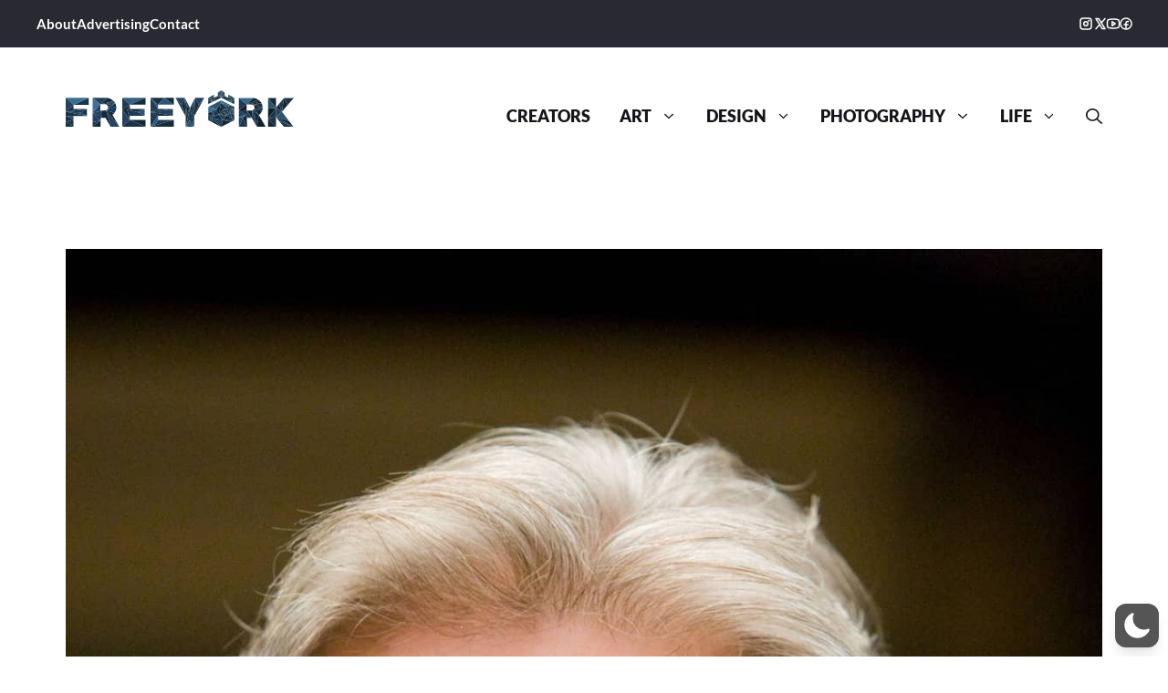

--- FILE ---
content_type: text/css
request_url: https://freeyork.org/wp-content/cache/autoptimize/css/autoptimize_single_3f5fa80201e7231a8e72f70475ed4c01.css
body_size: 286
content:
:root{--gp-font--poppins:"Poppins";--gp-font--lato:"Lato"}@font-face{font-display:auto;font-family:"Poppins";font-style:normal;font-weight:900;src:url('https://freeyork.org/wp-content/uploads/generatepress/fonts/poppins/pxiByp8kv8JHgFVrLBT5Z1xlFQ.woff2') format('woff2')}@font-face{font-display:auto;font-family:"Poppins";font-style:italic;font-weight:800;src:url('https://freeyork.org/wp-content/uploads/generatepress/fonts/poppins/pxiDyp8kv8JHgFVrJJLm111VF9eO.woff2') format('woff2')}@font-face{font-display:auto;font-family:"Poppins";font-style:normal;font-weight:800;src:url('https://freeyork.org/wp-content/uploads/generatepress/fonts/poppins/pxiByp8kv8JHgFVrLDD4Z1xlFQ.woff2') format('woff2')}@font-face{font-display:auto;font-family:"Poppins";font-style:normal;font-weight:600;src:url('https://freeyork.org/wp-content/uploads/generatepress/fonts/poppins/pxiByp8kv8JHgFVrLEj6Z1xlFQ.woff2') format('woff2')}@font-face{font-display:auto;font-family:"Poppins";font-style:normal;font-weight:500;src:url('https://freeyork.org/wp-content/uploads/generatepress/fonts/poppins/pxiByp8kv8JHgFVrLGT9Z1xlFQ.woff2') format('woff2')}@font-face{font-display:auto;font-family:"Poppins";font-style:normal;font-weight:400;src:url('https://freeyork.org/wp-content/uploads/generatepress/fonts/poppins/pxiEyp8kv8JHgFVrJJfecg.woff2') format('woff2')}@font-face{font-display:auto;font-family:"Poppins";font-style:italic;font-weight:300;src:url('https://freeyork.org/wp-content/uploads/generatepress/fonts/poppins/pxiDyp8kv8JHgFVrJJLm21lVF9eO.woff2') format('woff2')}@font-face{font-display:auto;font-family:"Poppins";font-style:normal;font-weight:300;src:url('https://freeyork.org/wp-content/uploads/generatepress/fonts/poppins/pxiByp8kv8JHgFVrLDz8Z1xlFQ.woff2') format('woff2')}@font-face{font-display:auto;font-family:"Poppins";font-style:italic;font-weight:400;src:url('https://freeyork.org/wp-content/uploads/generatepress/fonts/poppins/pxiGyp8kv8JHgFVrJJLucHtA.woff2') format('woff2')}@font-face{font-display:auto;font-family:"Poppins";font-style:italic;font-weight:600;src:url('https://freeyork.org/wp-content/uploads/generatepress/fonts/poppins/pxiDyp8kv8JHgFVrJJLmr19VF9eO.woff2') format('woff2')}@font-face{font-display:auto;font-family:"Poppins";font-style:normal;font-weight:700;src:url('https://freeyork.org/wp-content/uploads/generatepress/fonts/poppins/pxiByp8kv8JHgFVrLCz7Z1xlFQ.woff2') format('woff2')}@font-face{font-display:auto;font-family:"Poppins";font-style:italic;font-weight:700;src:url('https://freeyork.org/wp-content/uploads/generatepress/fonts/poppins/pxiDyp8kv8JHgFVrJJLmy15VF9eO.woff2') format('woff2')}@font-face{font-display:auto;font-family:"Lato";font-style:normal;font-weight:300;src:url('https://freeyork.org/wp-content/uploads/generatepress/fonts/lato/S6u9w4BMUTPHh7USSwiPGQ.woff2') format('woff2')}@font-face{font-display:auto;font-family:"Lato";font-style:italic;font-weight:300;src:url('https://freeyork.org/wp-content/uploads/generatepress/fonts/lato/S6u_w4BMUTPHjxsI9w2_Gwft.woff2') format('woff2')}@font-face{font-display:auto;font-family:"Lato";font-style:normal;font-weight:400;src:url('https://freeyork.org/wp-content/uploads/generatepress/fonts/lato/S6uyw4BMUTPHjx4wXg.woff2') format('woff2')}@font-face{font-display:auto;font-family:"Lato";font-style:italic;font-weight:400;src:url('https://freeyork.org/wp-content/uploads/generatepress/fonts/lato/S6u8w4BMUTPHjxsAXC-q.woff2') format('woff2')}@font-face{font-display:auto;font-family:"Lato";font-style:normal;font-weight:700;src:url('https://freeyork.org/wp-content/uploads/generatepress/fonts/lato/S6u9w4BMUTPHh6UVSwiPGQ.woff2') format('woff2')}@font-face{font-display:auto;font-family:"Lato";font-style:italic;font-weight:700;src:url('https://freeyork.org/wp-content/uploads/generatepress/fonts/lato/S6u_w4BMUTPHjxsI5wq_Gwft.woff2') format('woff2')}@font-face{font-display:auto;font-family:"Lato";font-style:normal;font-weight:900;src:url('https://freeyork.org/wp-content/uploads/generatepress/fonts/lato/S6u9w4BMUTPHh50XSwiPGQ.woff2') format('woff2')}@font-face{font-display:auto;font-family:"Lato";font-style:italic;font-weight:900;src:url('https://freeyork.org/wp-content/uploads/generatepress/fonts/lato/S6u_w4BMUTPHjxsI3wi_Gwft.woff2') format('woff2')}